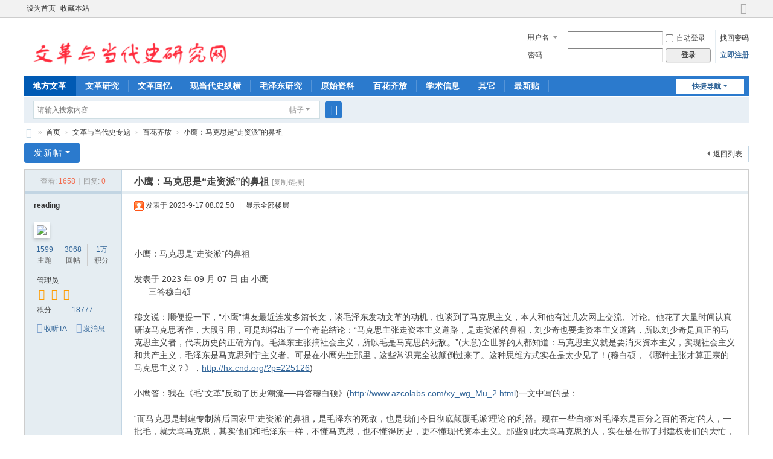

--- FILE ---
content_type: text/html; charset=utf-8
request_url: https://difangwenge.org/forum.php?mod=viewthread&tid=22179&extra=page%3D1
body_size: 44218
content:
<!DOCTYPE html>
<html>
<head>
<meta charset="utf-8" />
<meta name="renderer" content="webkit" />
<meta http-equiv="X-UA-Compatible" content="IE=edge" />
<title>文革与当代史研究网 -  Powered by Discuz!</title>
<!-- Global site tag (gtag.js) - Google Analytics -->
<script async src="https://www.googletagmanager.com/gtag/js?id=UA-190609853-1"></script>
<script>
  window.dataLayer = window.dataLayer || [];
  function gtag(){dataLayer.push(arguments);}
  gtag('js', new Date());

  gtag('config', 'UA-190609853-1');
</script><link href="https://difangwenge.org/forum.php?mod=viewthread&tid=22179" rel="canonical" />
<meta name="keywords" content="文革,文化大革命,毛泽东,当代史,中华人民共和国史" />
<meta name="description" content="文革,文化大革命,毛泽东,当代史,中华人民共和国史 " />
<meta name="generator" content="Discuz! X3.5" />
<meta name="author" content="Discuz! Team and Comsenz UI Team" />
<meta name="copyright" content="2001-2024 Discuz! Team." />
<meta name="MSSmartTagsPreventParsing" content="True" />
<meta http-equiv="MSThemeCompatible" content="Yes" />
<base href="https://difangwenge.org/" /><link rel="stylesheet" type="text/css" href="data/cache/style_1_common.css?I74" /><link rel="stylesheet" type="text/css" href="data/cache/style_1_forum_viewthread.css?I74" /><link rel="stylesheet" id="css_extstyle" type="text/css" href="./template/default/style/t2/style.css?I74" /><!--[if IE]><link rel="stylesheet" type="text/css" href="data/cache/style_1_iefix.css?I74" /><![endif]--><script type="text/javascript">var STYLEID = '1', STATICURL = 'static/', IMGDIR = 'static/image/common', VERHASH = 'I74', charset = 'utf-8', discuz_uid = '0', cookiepre = 'ZLNy_2132_', cookiedomain = '', cookiepath = '/', showusercard = '1', attackevasive = '0', disallowfloat = 'newthread', creditnotice = '1|威望|,2|金钱|,3|贡献|', defaultstyle = './template/default/style/t2', REPORTURL = 'aHR0cHM6Ly9kaWZhbmd3ZW5nZS5vcmcvZm9ydW0ucGhwP21vZD12aWV3dGhyZWFkJnRpZD0yMjE3OSZleHRyYT1wYWdlJTNEMQ==', SITEURL = 'https://difangwenge.org/', JSPATH = 'static/js/', CSSPATH = 'data/cache/style_', DYNAMICURL = '';</script>
<script src="static/js/common.js?I74" type="text/javascript"></script>
<meta name="application-name" content="文革与当代史研究网" />
<meta name="msapplication-tooltip" content="文革与当代史研究网" />
<meta name="msapplication-task" content="name=门户;action-uri=https://difangwenge.org/portal.php;icon-uri=https://difangwenge.org/static/image/common/portal.ico" /><meta name="msapplication-task" content="name=首页;action-uri=https://difangwenge.org/forum.php;icon-uri=https://difangwenge.org/static/image/common/bbs.ico" />
<meta name="msapplication-task" content="name=群组;action-uri=https://difangwenge.org/group.php;icon-uri=https://difangwenge.org/static/image/common/group.ico" /><meta name="msapplication-task" content="name=动态;action-uri=https://difangwenge.org/home.php;icon-uri=https://difangwenge.org/static/image/common/home.ico" /><link rel="archives" title="文革与当代史研究网" href="https://difangwenge.org/archiver/" />
<script src="static/js/forum.js?I74" type="text/javascript"></script>
</head>

<body id="nv_forum" class="pg_viewthread" onkeydown="if(event.keyCode==27) return false;">
<div id="append_parent"></div><div id="ajaxwaitid"></div>
<div id="toptb" class="cl">
<div class="wp">
<div class="z"><a href="javascript:;"  onclick="setHomepage('https://difangwenge.org/');">设为首页</a><a href="https://difangwenge.org/"  onclick="addFavorite(this.href, '文革与当代史研究网');return false;">收藏本站</a></div>
<div class="y">
<a id="switchblind" href="javascript:;" onclick="toggleBlind(this)" title="开启辅助访问" class="switchblind"></a>
<a href="javascript:;" id="switchwidth" onclick="widthauto(this)" title="切换到宽版" class="switchwidth">切换到宽版</a>
</div>
</div>
</div>

<div id="hd">
<div class="wp">
<div class="hdc cl"><h2><a href="./" title="文革与当代史研究网"><img src="data/attachment/common/template/boardimg_20240413qtu5rg57.png" alt="文革与当代史研究网" class="boardlogo" id="boardlogo" border="0" /></a></h2><script src="static/js/logging.js?I74" type="text/javascript"></script>
<form method="post" autocomplete="off" id="lsform" action="member.php?mod=logging&amp;action=login&amp;loginsubmit=yes&amp;infloat=yes&amp;lssubmit=yes" onsubmit="return lsSubmit();">
<div class="fastlg cl">
<span id="return_ls" style="display:none"></span>
<div class="y pns">
<table cellspacing="0" cellpadding="0">
<tr>
<td>
<span class="ftid">
<select name="fastloginfield" id="ls_fastloginfield" width="40">
<option value="username">用户名</option>
<option value="email">Email</option>
</select>
</span>
<script type="text/javascript">simulateSelect('ls_fastloginfield')</script>
</td>
<td><input type="text" name="username" id="ls_username" autocomplete="off" class="px vm" /></td>
<td class="fastlg_l"><label for="ls_cookietime"><input type="checkbox" name="cookietime" id="ls_cookietime" class="pc" value="2592000" />自动登录</label></td>
<td>&nbsp;<a href="javascript:;" onclick="showWindow('login', 'member.php?mod=logging&action=login&viewlostpw=1')">找回密码</a></td>
</tr>
<tr>
<td><label for="ls_password" class="z psw_w">密码</label></td>
<td><input type="password" name="password" id="ls_password" class="px vm" autocomplete="off" /></td>
<td class="fastlg_l"><button type="submit" class="pn vm" style="width: 75px;"><em>登录</em></button></td>
<td>&nbsp;<a href="member.php?mod=register" class="xi2 xw1">立即注册</a></td>
</tr>
</table>
<input type="hidden" name="formhash" value="bb1a87a1" />
<input type="hidden" name="quickforward" value="yes" />
<input type="hidden" name="handlekey" value="ls" />
</div>
</div>
</form>
</div>

<div id="nv">
<a href="javascript:;" id="qmenu" onmouseover="delayShow(this, function () {showMenu({'ctrlid':'qmenu','pos':'34!','ctrlclass':'a','duration':2});showForummenu(51);})">快捷导航</a>
<ul><li class="a" id="mn_N9ec7" onmouseover="showMenu({'ctrlid':this.id,'ctrlclass':'hover','duration':2})"><a href="forum.php" hidefocus="true"  >地方文革</a></li><li id="mn_F45" ><a href="forum.php?mod=forumdisplay&fid=45" hidefocus="true"  >文革研究</a></li><li id="mn_F46" ><a href="forum.php?mod=forumdisplay&fid=46" hidefocus="true"  >文革回忆</a></li><li id="mn_F50" ><a href="forum.php?mod=forumdisplay&fid=50" hidefocus="true"  >现当代史纵横</a></li><li id="mn_F53" ><a href="forum.php?mod=forumdisplay&fid=53" hidefocus="true"  >毛泽东研究</a></li><li id="mn_F47" ><a href="forum.php?mod=forumdisplay&fid=47" hidefocus="true"  >原始资料</a></li><li id="mn_F51" ><a href="forum.php?mod=forumdisplay&fid=51" hidefocus="true"  >百花齐放</a></li><li id="mn_F60" ><a href="forum.php?mod=forumdisplay&fid=60" hidefocus="true"  >学术信息</a></li><li id="mn_F57" onmouseover="showMenu({'ctrlid':this.id,'ctrlclass':'hover','duration':2})"><a href="forum.php?mod=forumdisplay&fid=57" hidefocus="true"  >其它</a></li><li id="mn_Na063" ><a href="forum.php?mod=guide&view=newthread" hidefocus="true"  >最新贴</a></li></ul>
</div>
<ul class="p_pop h_pop" id="mn_N9ec7_menu" style="display: none"><li><a href="forum.php?mod=forumdisplay&fid=13" hidefocus="true" >东北地区</a></li><li><a href="forum.php?mod=forumdisplay&fid=17" hidefocus="true" >华北地区</a></li><li><a href="forum.php?mod=forumdisplay&fid=9" hidefocus="true" >华东地区</a></li><li><a href="forum.php?mod=forumdisplay&fid=23" hidefocus="true" >华中地区</a></li><li><a href="forum.php?mod=forumdisplay&fid=27" hidefocus="true" >华南地区</a></li><li><a href="forum.php?mod=forumdisplay&fid=31" hidefocus="true" >西北地区</a></li><li><a href="forum.php?mod=forumdisplay&fid=36" hidefocus="true" >西南地区</a></li></ul><ul class="p_pop h_pop" id="mn_F57_menu" style="display: none"><li><a href="forum.php?mod=forumdisplay&fid=58" hidefocus="true" >七十年代</a></li><li><a href="forum.php?mod=forumdisplay&fid=59" hidefocus="true" >港澳台与海外</a></li></ul><div class="p_pop h_pop" id="mn_userapp_menu" style="display: none"></div><div id="mu" class="cl">
</div><div id="scbar" class="cl">
<form id="scbar_form" method="post" autocomplete="off" onsubmit="searchFocus($('scbar_txt'))" action="search.php?searchsubmit=yes" target="_blank">
<input type="hidden" name="mod" id="scbar_mod" value="search" />
<input type="hidden" name="formhash" value="bb1a87a1" />
<input type="hidden" name="srchtype" value="title" />
<input type="hidden" name="srhfid" value="51" />
<input type="hidden" name="srhlocality" value="forum::viewthread" />
<table cellspacing="0" cellpadding="0">
<tr>
<td class="scbar_icon_td"></td>
<td class="scbar_txt_td"><input type="text" name="srchtxt" id="scbar_txt" value="请输入搜索内容" autocomplete="off" x-webkit-speech speech /></td>
<td class="scbar_type_td"><a href="javascript:;" id="scbar_type" class="xg1 showmenu" onclick="showMenu(this.id)" hidefocus="true">搜索</a></td>
<td class="scbar_btn_td"><button type="submit" name="searchsubmit" id="scbar_btn" sc="1" class="pn pnc" value="true"><strong class="xi2">搜索</strong></button></td>
<td class="scbar_hot_td">
<div id="scbar_hot">
</div>
</td>
</tr>
</table>
</form>
</div>
<ul id="scbar_type_menu" class="p_pop" style="display: none;"><li><a href="javascript:;" rel="curforum" fid="51" >本版</a></li><li><a href="javascript:;" rel="forum" class="curtype">帖子</a></li><li><a href="javascript:;" rel="user">用户</a></li></ul>
<script type="text/javascript">
initSearchmenu('scbar', '');
</script>
</div>
</div>


<div id="wp" class="wp">
<script type="text/javascript">var fid = parseInt('51'), tid = parseInt('22179');</script>

<script src="static/js/forum_viewthread.js?I74" type="text/javascript"></script>
<script type="text/javascript">zoomstatus = parseInt(1);var imagemaxwidth = '600';var aimgcount = new Array();</script>

<style id="diy_style" type="text/css"></style>
<!--[diy=diynavtop]--><div id="diynavtop" class="area"></div><!--[/diy]-->
<div id="pt" class="bm cl">
<div class="z">
<a href="./" class="nvhm" title="首页">文革与当代史研究网</a><em>&raquo;</em><a href="forum.php">首页</a> <em>&rsaquo;</em> <a href="forum.php?gid=44">文革与当代史专题</a> <em>&rsaquo;</em> <a href="forum.php?mod=forumdisplay&amp;fid=51">百花齐放</a> <em>&rsaquo;</em> <a href="forum.php?mod=viewthread&amp;tid=22179">小鹰：马克思是“走资派”的鼻祖</a>
</div>
</div>

<style id="diy_style" type="text/css"></style>
<div class="wp">
<!--[diy=diy1]--><div id="diy1" class="area"></div><!--[/diy]-->
</div>

<div id="ct" class="wp cl">
<div id="pgt" class="pgs mbm cl ">
<div class="pgt"></div>
<span class="y pgb"><a href="forum.php?mod=forumdisplay&amp;fid=51">返回列表</a></span>
<a id="newspecial" onmouseover="$('newspecial').id = 'newspecialtmp';this.id = 'newspecial';showMenu({'ctrlid':this.id})" onclick="showWindow('newthread', 'forum.php?mod=post&action=newthread&fid=51')" href="javascript:;" title="发新帖" class="pgsbtn showmenu">发新帖</a></div>



<div id="postlist" class="pl bm">
<table cellspacing="0" cellpadding="0">
<tr>
<td class="pls ptn pbn">
<div class="hm ptn">
<span class="xg1">查看:</span> <span class="xi1">1658</span><span class="pipe">|</span><span class="xg1">回复:</span> <span class="xi1">0</span>
</div>
</td>
<td class="plc ptm pbn vwthd">
<h1 class="ts">
<span id="thread_subject">小鹰：马克思是“走资派”的鼻祖</span>
</h1>
<span class="xg1">
<a href="forum.php?mod=viewthread&amp;tid=22179" onclick="return copyThreadUrl(this, '文革与当代史研究网')" >[复制链接]</a>
</span>
</td>
</tr>
</table>


<table cellspacing="0" cellpadding="0" class="ad">
<tr>
<td class="pls">
</td>
<td class="plc">
</td>
</tr>
</table><div id="post_29224" ><table id="pid29224" class="plhin" summary="pid29224" cellspacing="0" cellpadding="0">
<tr>
 <a name="lastpost"></a><td class="pls" rowspan="2">
<div id="favatar29224" class="pls cl favatar">
<div class="pi">
<div class="authi"><a href="home.php?mod=space&amp;uid=655" target="_blank" class="xw1">reading</a>
</div>
</div>
<div class="p_pop blk bui card_gender_0" id="userinfo29224" style="display: none; margin-top: -11px;">
<div class="m z">
<div id="userinfo29224_ma"></div>
</div>
<div class="i y">
<div>
<strong><a href="home.php?mod=space&amp;uid=655" target="_blank" class="xi2">reading</a></strong>
<em>当前在线</em>
</div><dl class="cl">
<dt>积分</dt><dd><a href="home.php?mod=space&uid=655&do=profile" target="_blank" class="xi2">18777</a></dd>
</dl><div class="imicn">
<a href="home.php?mod=space&amp;uid=655&amp;do=profile" target="_blank" title="查看详细资料"><img src="static/image/common/userinfo.gif" alt="查看详细资料" /></a>
</div>
<div id="avatarfeed"><span id="threadsortswait"></span></div>
</div>
</div>
<div>
<div class="avatar" onmouseover="showauthor(this, 'userinfo29224')"><a href="home.php?mod=space&amp;uid=655" class="avtm" target="_blank"><img src="https://d1.difangwenge.org/uc_server/avatar.php?uid=655&size=middle" class="user_avatar"></a></div>
</div>
<div class="tns xg2"><table cellspacing="0" cellpadding="0"><th><p><a href="home.php?mod=space&uid=655&do=thread&type=thread&view=me&from=space" class="xi2">1599</a></p>主题</th><th><p><a href="home.php?mod=space&uid=655&do=thread&type=reply&view=me&from=space" class="xi2">3068</a></p>回帖</th><td><p><a href="home.php?mod=space&uid=655&do=profile" class="xi2"><span title="18777">1万</span></a></p>积分</td></table></div>

<p><em><a href="home.php?mod=spacecp&amp;ac=usergroup&amp;gid=1" target="_blank">管理员</a></em></p>


<p><span><i class="fico-star3 fic4 fc-l" title="Rank: 9"></i><i class="fico-star3 fic4 fc-l" title="Rank: 9"></i><i class="fico-star1 fic4 fc-l" title="Rank: 9"></i></span></p>



<dl class="pil cl">
	<dt>积分</dt><dd><a href="home.php?mod=space&uid=655&do=profile" target="_blank" class="xi2">18777</a></dd>
</dl>

<dl class="pil cl"></dl><ul class="xl xl2 o cl">
<li class="addflw">
<a href="home.php?mod=spacecp&amp;ac=follow&amp;op=add&amp;hash=bb1a87a1&amp;fuid=655" id="followmod_655" title="收听TA" class="xi2" onclick="showWindow('followmod', this.href, 'get', 0);">收听TA</a>
</li>
<li class="pm2"><a href="home.php?mod=spacecp&amp;ac=pm&amp;op=showmsg&amp;handlekey=showmsg_655&amp;touid=655&amp;pmid=0&amp;daterange=2&amp;pid=29224&amp;tid=22179" onclick="showWindow('sendpm', this.href);" title="发消息" class="xi2">发消息</a></li>
</ul>
</div>
</td>
<td class="plc">
<div class="pi">
<div class="pti">
<div class="pdbt">
</div>
<div class="authi">
<img class="authicn vm" id="authicon29224" src="static/image/common/online_admin.gif" />
<em id="authorposton29224">发表于 2023-9-17 08:02:50</em>
<span class="pipe">|</span>
<a href="forum.php?mod=viewthread&amp;tid=22179&amp;page=1" rel="nofollow">显示全部楼层</a>
<span class="pipe show">|</span><a href="javascript:;" onclick="readmode($('thread_subject').innerHTML, 29224);" class="show">阅读模式</a>
</div>
</div>
</div><div class="pct"><style type="text/css">.pcb{margin-right:0}</style><div class="pcb">
 
<div class="t_fsz"><table cellspacing="0" cellpadding="0"><tr><td class="t_f" id="postmessage_29224">
<br />
<br />
小鹰：马克思是“走资派”的鼻祖<br />
<br />
发表于 2023 年 09 月 07 日 由 小鹰<br />
── 三答穆白硕<br />
<br />
穆文说：顺便提一下，“小鹰”博友最近连发多篇长文，谈毛泽东发动文革的动机，也谈到了马克思主义，本人和他有过几次网上交流、讨论。他花了大量时间认真研读马克思著作，大段引用，可是却得出了一个奇葩结论：“马克思主张走资本主义道路，是走资派的鼻祖，刘少奇也要走资本主义道路，所以刘少奇是真正的马克思主义者，代表历史的正确方向。毛泽东主张搞社会主义，所以毛是马克思的死敌。”(大意)全世界的人都知道：马克思主义就是要消灭资本主义，实现社会主义和共产主义，毛泽东是马克思列宁主义者。可是在小鹰先生那里，这些常识完全被颠倒过来了。这种思维方式实在是太少见了！(穆白硕，《哪种主张才算正宗的马克思主义？》，<a href="http://hx.cnd.org/?p=225126" target="_blank">http://hx.cnd.org/?p=225126</a>)<br />
<br />
小鹰答：我在《毛“文革”反动了历史潮流──再答穆白硕》(<a href="http://www.azcolabs.com/xy_wg_Mu_2.html" target="_blank">http://www.azcolabs.com/xy_wg_Mu_2.html</a>)一文中写的是：<br />
<br />
“而马克思是封建专制落后国家里‘走资派’的鼻祖，是毛泽东的死敌，也是我们今日彻底颠覆毛派‘理论’的利器。现在一些自称‘对毛泽东是百分之百的否定’的人，一批毛，就大骂马克思，其实他们和毛泽东一样，不懂马克思，也不懂得历史，更不懂现代资本主义。那些如此大骂马克思的人，实在是在帮了封建权贵们的大忙，为其张目却不自知。”<br />
<br />
穆先生删去“走资派”前“封建专制落后国家里”的定语，不是无知，就是故意。<br />
<br />
这个定语为什么很重要？为什么我说“马克思是‘走资派’的鼻祖”？<br />
<br />
拙作《看看马克思还讲了些什么？──从“三个代表”谈起》(<a href="http://www.azcolabs.com/xy_MKS.html" target="_blank">http://www.azcolabs.com/xy_MKS.html</a>)回答了这些问题，那里许多内容都是出自马、恩写于十九世纪中期的《共产党宣言》和《资本论》等原始重要著作。<br />
<br />
马克思、恩格斯原来是针对英、法等政治经济发达国家的问题去研究“资本主义”，他们提出的“社会主义革命”，只是为了解决那些仅在“高级经济形态”，即“资本主义社会”，后期生产关系中才可能出现的内在矛盾。而封建专制落後国家里毛泽东等山寨主，却妄顾马克思“你们还不具备条件，不可乱搞‘社会主义’！”的一再警诫，仍把他们拿来当作一面“替天行道”的杏黄旗，到处“招摇撞骗”，去建立另一个封建王朝。<br />
<br />
穆先生等大发议论的所谓“正宗的马克思主义”，都是经毛先生咀嚼後吐给你们的东西，你们不觉得很恶心吗？你们如此卖力地阻挠对“毛假”(毛泽东等假马克思主义者)要害的批判，是至今还不明白自己上了毛的老当，仍要替他打工效力吗？<br />
<br />
“谩骂”与“盲从”是等同的思维，二者从来就是一对“难兄难弟”，都服务于同一个主子。只有认真剥去“毛假”披在身上的“马”皮，“马”皮之不存，“毛”将焉附？──只能附在秦始皇那具僵尸上去了。<br />
<br />
同样，极右和极左也是相通的。请不要只是因为这一“现代社会的经济运动规律”，即“资本主义阶段不可逾越性”，是为马克思所指出，就要极力地加以否定，小心转来转去，最后和“毛假”们转到一块去了，也成为历史的绊脚石。<br />
<br />
再套用清华蒋南翔校长的一句警戒名言，“不要以为‘右’就比左好，从右边掉下茅坑，和从左边掉下去，是一样的臭！”<br />
<br />
2016年5月，经友人介绍，我加入了由几十位清华学友新建的“生活常识群”，群主是孙怒涛，而清华名人杨继绳、秦晖、蒯大富等都在群内。它名为“生活常识”，实则讨论文革问题，由各人提交文章，共计有20篇，群主安排次序，每次发给群友一篇，每篇讨论三天。(参见小鹰，《争论的价值──犹太文化的启示》，<a href="http://www.azcolabs.com/xy_debate.html" target="_blank">http://www.azcolabs.com/xy_debate.html</a>)<br />
<br />
最後的一篇是我的《论“文革”的反动性质》，文中提到关于马克思的六道思考题。然而，不乏“伶牙俐齿”的清华群友却“无人问津”，众人采取既“无法否定”，又“不愿肯定”的尴尬态度，说明它们并不容易啃，或许还是些问到了点儿的“好问题”，故失望之余亦略感欣慰。<br />
<br />
这六道思考题，後来被放到拙作《“概念”六日谈》(<a href="http://www.azcolabs.com/xy_chatting_6days.html" target="_blank">http://www.azcolabs.com/xy_chatting_6days.html</a>)里去了。现在又翻出来看看，觉得对理解以上问题可能也会有些帮助，故附在下面，供读者参考，并欢迎批评指正。<br />
<br />
写于2023年9月4日<br />
<br />
[附文]<br />
<br />
“概念”六日谈<br />
<br />
小 鹰<br />
<br />
第六日、关于马克思的六道思考题<br />
<br />
甲：我总结一下。你以上所讲，是把导致“文化大革命”的“毛刘之争”提到马克思主义的基本原理，提到社会发展规律的高度上来认识了。看来，不是刘少奇修正了马克思主义，相反，毛泽东才是马克思主义最凶恶的敌人！是他把我国引向了那场巨大的灾难。<br />
<br />
乙：你说得对！基于最近和友人的交流，我这里想归纳为以下六个问题，把涉及马克思社会发展规律的部分再提得尖锐些，以便大家思考其中的合理成分。<br />
<br />
一，马克思和恩格斯若是共产狂人，为何又痛斥力主批判资产阶级的“德国的或‘真正的’社会主义者”？在《共产党宣言》里，他们讽刺那些德国人把“社会主义文献”“从法国搬到德国的时候，法国的生活条件却没有同时搬过去。在德国的条件下，法国的文献完全失去了直接实践的意义，而只具有纯粹文献的形式。”马、恩为什么那么看重当时德国所没有的“法国的生活条件”？他们对种种“反动的社会主义”的怒气，是否也适用于倡导“普遍的禁欲主义和粗陋的平均主义”的毛式“社会主义”？<br />
<br />
二，如何理解马克思关于进行社会主义革命的三个前提，即：“现代的资产阶级社会”以及“相应的物质生活条件”和“相当的政治制度”？49年的中国，以及在同样以小农经济为主的俄国、东欧、北朝鲜、越南、古巴、柬埔寨等落后地区，有哪个是先具备了这些前提条件的？这是否是他们“创造性”的“社会主义”实践遭到惨败的共同根源？<br />
<br />
三，1848年马克思和恩格斯在《共产党宣言》里写道：“无产阶级在普遍激动的时代，在推翻封建社会的时期直接实现自己阶级利益的最初尝试，都不可避免地遭到了失败，这是由于当时无产阶级本身还不够发展，由于无产阶级解放的物质条件还没有具备，这些条件只是资产阶级时代的产物。随着这些早期的无产阶级运动而出现的革命文献，就其内容来说必然是反动的。这种文献倡导普遍的禁欲主义和粗陋的平均主义。”<br />
<br />
1949年以后，毛泽东在封建落后的中国直接搞他的“社会主义”，是否如马、恩早年所嘲笑过的“空想社会主义者”那样，他也忘记了，“由于无产阶级解放的物质条件还没有具备，这些条件只是资产阶级时代的产物”？<br />
<br />
毛泽东自诩的那一套“毛式‘社会主义’”以及“无产阶级专政下继续革命的理论”，在马、恩看来，是否和欧洲“早期的无产阶级运动而出现的革命文献”一样，都是些“倡导普遍的禁欲主义和粗陋的平均主义”的垃圾，因而“就其内容来说必然是反动的”？而“走资派”刘少奇在这一点上的主张，是否比毛要高明些？<br />
<br />
四，恩格斯认为，“要处在较低的经济发展阶段的社会来解决只是处在高得多的发展阶段的社会才产生了的和才能产生的问题和冲突，这在历史上是不可能的。”(《论俄国的社会问题·跋》，1894)因此，即使“全部耕地的半数左右仍然是农民公社的公有财产”，十九世纪的俄国也不可能不经过资本主义阶段而直接进入共产主义。<br />
<br />
这是不是在批判和否定毛泽东关于“共产主义是天堂，人民公社是桥梁”的主观臆想？<br />
<br />
五，马克思和恩格斯在《共产党宣言》里，直言痛斥处于封建落后的德国中的假社会主义者，说他们“用诅咒异端邪说的传统办法诅咒自由主义，诅咒代议制国家，诅咒资产阶级的竞争、资产阶级的新闻出版自由、资产阶级的法、资产阶级的自由和平等，并且向人民群众大肆宣扬，说什么在这个资产阶级运动中，人民群众非但一无所得，反而会失去一切。”<br />
<br />
100年之后，自毛泽东掌权以来到文革失败为止，他一直竭力要破除和防止的这些“资产阶级的”东西，却正是马、恩期望当时的德国，以及所有像中国这样的落后国家，要首先去争取具备的“无产阶级解放的物质条件”。马、恩的那些话，是不是也是在教训毛泽东？<br />
<br />
今天在中国，还有没有这样自命的“社会主义”者，他们不但诅咒，还在竭力打压“自由主义”、不但诅咒，还在竭力打压“代议制国家”的主张、不但诅咒，还在竭力打压“资产阶级的竞争”、不但诅咒，还在竭力打压“资产阶级的新闻出版自由”、不但诅咒，还在竭力打压“资产阶级的法”、不但诅咒，还在竭力打压主张“资产阶级的自由和平等”的人？这些主张究竟是否适合今日之中国？为什么？今天又有几个共产党人敢像马克思和恩格斯那样讲？敢这么公开地在政治上拥戴“资产阶级”？马、恩是“走资派”的鼻祖么？<br />
<br />
六，马克思和恩格斯在《共产党宣言》里，专门开辟了“封建的社会主义”这样一节，其中写道：“为了拉拢人民，贵族们把无产阶级的乞食袋当做旗帜来挥舞。但是，每当人民跟着他们走的时候，都发现他们的臀部带有旧的封建纹章，于是就哈哈大笑，一哄而散。”<br />
<br />
这里所说的“臀部带有旧的封建纹章”，究竟指的是什么而言？“挥舞无产阶级的乞食袋”，在今天又是指什么？他们所作的预见准不准？可是，为什么中国人却没有能立即“哈哈大笑，一哄而散”？<br />
<br />
以上这些问题是我完全理解错了，还是马克思与恩格斯讲的根本就不对？请指正，越具体越好，越有针对性越好。请不要光轻松地甩给我一句“反正我不相信”或“完全不值一驳”，也不要“泛泛而谈”或“顾左右而言它”。<br />
<br />
甲：谢谢你的问题！我会认真思考。现在许多人批毛，就大骂马克思，其实他们是在说些他们自己不懂的事。<br />
<br />
乙：是的，马克思要封建专制社会国家去首先争取的“资本主义”，是那种完整的资本主义。她不但包括经济上的“自由主义”和“资产阶级的竞争”，也包括政治上的“代议制国家”和“资产阶级的法”，更包括对体制监察的“资产阶级的新闻出版自由”及“资产阶级的自由和平等”。这后二者就是今天许多“改革人士”“梦寐以求”的“宪政”，而这，却也正是坚持搞“权贵‘资本主义’”的人所极不愿意看到的东西。<br />
<br />
甲：奇怪的是，对于马克思的这种主张，这两类人往往都是采取“无法否定”，但又“不愿肯定”的态度。究其原因，二者竟出于同一个，只是因为他是“马克思”！不过，他们各有各的“难言之隐”。在今天的语境之下，要能肯定马克思的一些话，不“因人废言”，这需要有勇气；而更多的人连正视的勇气也没有，干脆拒听拒看，仿佛那就不存在了。其实，马克思这里讲的，正是“毛病”之所在，是我们倒毛的利器。把马克思的这个意思搞明白，就能看清楚毛刘的路线斗争的“来龙去脉”。<br />
<br />
乙：可笑的是，我曾经问过许多党员，他们都不知道《共产党宣言》里有这些话，告诉他们之后，也仍然不明白那是什么意思，尽管每个中国字都认识。这真是个历史的悲剧和讽刺！<br />
<br />
甲：如你所说，真追到马克思那里，就看得出，自四九年以来，共产党搞的“封建的社会主义”，到今日的“权贵‘资本主义’”，都没有放弃封建的“专制和特权”，这实在是与马克思的主张“南辕北辙”、“背道而驰”。<br />
<br />
乙：你说得对！我们探讨毛刘政见之争，把这场“官司”打到马克思那里，主要是为了去毛化，也就是说，把他披在身上的假“马”皮剥去，“马”皮之不存，“毛”将焉附？国人不明白这完整的“资本主义”为什么适合中国的情形？毛式“社会主义”为什么是反动的？因此在肯定刘的主张时，往往理不直、气不壮，好像说不过毛的那些“豪言壮语”。现在人们顶多是同情刘的文革悲惨遭遇，一提他是“走资派”，就嘴软三分，矮了一截，或者，干脆认为他反正和毛是一党的，都一样。如果我们认识到马克思也是批毛的，“走资派”在中国是合理的，认识到为什么中国必须要搞“政治改革”？那就可以在一个高层次上来倒毛，更深入地来批判“文化大革命”，而不是停留在仅仅对毛泽东和文革“血泪控诉”的水平。<br />
<br />
甲：听你这样无顾虑地谈到马克思，我倒想起了一个人。你知道文革中因“思想罪”被“四人帮”杀害的青年遇罗克吧？他的妹妹，遇罗锦，旅居德国，前些日子她写了些有关遇罗克信仰的回忆。我摘了几段如下：<br />
<br />
近年来，一些人便提出了遇罗克的信仰问题，一是说他思想有局限性，竟然信仰马克思主义；二是把他归结为“体制内”的。尤其是海外个别名人和大网站把马克思这个人描绘成恶魔时，那么，谁信仰过马克思主义，谁也就似乎是个不可理喻的人物了。<br />
<br />
……<br />
<br />
我的第二问：中共几十年来所宣扬的马克思主义是否是真实的？马克思主义是否真的一无所取？我只看到，那些真地通读了(甚至有反复读过多遍的)《马克思全集》的有独立思想有学问的知识分子，他们对马克思和马克思主义是客观和审慎的，是多次地论述过马克思的著作里国人以前所不知的许多内容的；而那些从未读过马克思著作或是一知半解的人，说的话反倒是非常武断和绝对，他们彻底否定马克思，除了谩骂，却从未见全面地令人信服地阐述过。<br />
<br />
我只能从另一面去看马克思是否是恶魔，或只是个活生生的人：德国不准许有希特勒的雕像和命名的大街，却对马克思的旧居、博物馆、著作和雕像都保存完好。以“卡尔·马克思”命名的大街，各城市都有，西德比东德还多。因为西德各城市的大小街道，尽是以著名的作家、科学家、艺术家、思想家、哲学家……的名字命名的。一旦经过了市政府的讨论和通过之后，也不会随着政局的变化随生随灭。德国始终是把马克思视为哲学家和思想家对待的。……<br />
<br />
与德国人的心胸相比，某些中国人应反思：为什么我们要么是圣人要么是恶魔，好象从未见过人似的？……<br />
<br />
乙：她真是问得好！我也补充一句，2008年全球金融风暴之后，《资本论》又开始受到人们的关注，在欧美一度成为畅销书。西方有人评论道：“马克思在很早以前就观察到了不受约束的资本主义如何变成一种神话。在这一点上他是正确的。”<br />
<br />
甲：可是，相比西方人文传统的客观、理智、淡定和包容，我们有些人的头脑总是那么偏执、狂热、浮躁和武断，又喜“贴标签”、好“走极端”──非圣即魔，非红即黑，不知为什么？<br />
<br />
乙：他们可能还是习惯文革的思维方式吧？文革中一些人自诩“立场坚定，斗志强！”我看他们是“头脑简单，形而上！”或者说，“有文无化，素养劣！”<br />
<br />
甲：一点不错。文革中我们听够了“文化大革命，就是好，就是好！”、“刘少奇反对毛主席，罪该万死，罪该万死！”，以及“最最最”一类结结巴巴的囈语。现在批判文革和批判毛的文字，披露史实多，血泪控诉多，自我忏悔多，这都很好，很有必要！但深入的、有说服力的理论分析还觉不足，文革中盛行的“大批判”思维方式似乎还在那里，只是谈论对象不同而已。这就难以防止旧物将来会“改头换面”、“卷土重来”，以至再度迷惑和掌控人们的头脑。<br />
<br />
乙：正是这样！我赞同遇罗锦为其兄遇罗克的辩护、为马克思的辩护，虽然我个人并不完全认同马克思。马克思说的资本主义社会“要做些什么”，不一定行得通，但他说的封建主义社会“不能做些什么”，却为实践证明无误。因此，我不满再以文革的那套思维方式来对待他们，以“文革逻辑、文革语言”来“批判”刘少奇和马克思。<br />
<br />
况且，马、恩早年写《共产党宣言》时，曾宣告“资产阶级的关系已经太狭窄了，再容纳不下它本身所造成的财富了。”晚年的恩格斯却有勇气承认：“但是，历史表明我们也曾经错了，我们当时所持的观点只是一个幻想。”“历史表明，我们以及所有和我们有同样想法的人，都是不对的。历史清楚地表明，当时欧洲大陆经济发展的状况还远没有成熟到可以铲除资本主义生产方式的程度”。(恩格斯，《卡·马克思&lt;1848年至1850年的法兰西阶级斗争&gt;一书导言》，1895年。)<br />
<br />
所以，我主张把马、恩与毛做些切割，马克思和恩格斯其实是毛泽东的死敌，他们也是我们今天反封建和去毛化的利器，而不应轻薄地对他们“嗤之以鼻”。<br />
<br />
甲：可是，文革之后，不但刘少奇，连马克思也变得很臭，人们以为毛泽东搞的那些都是出自马克思的教唆，让他和毛一起挨骂，那倒是中了毛毒太深了。文革的思维方式，就是一个“左”字了得，我们现在应当警惕，要实事求是地看人、看问题，免得重蹈复辙。<br />
<br />
乙：讨论社会问题，和讨论物理问题一样，我们首先要把基本概念搞清楚，否则，将形同“盲人摸象”，“各执一词”，却不得要领。当然，这些概念本身应当与时俱进，也绝对是可以争议的，但其内容的深度又决不是一个轻松“点评”就可以打发得了的。<br />
<br />
甲：是的，搞物理的人最看重概念，不然，就做不出题目，也做不出实验。可是，如果搞社会工程的人基本概念错了，而且一错几十年，整个“国计民生”都受糟践。现在不少名人想问题、发议论，概念上却是一锅粥，逻辑也混乱，常有跳跃思维、偷换概念的地方。所以我们要追根问底，“正本清源”，先搞清概念，独立思考，不去跟风攀附。<br />
<br />
乙：当年顾准先生在概念上抠的很深，提出不少独到的见解，发人深省，虽然并非“无懈可击”。但现在是个浮躁和狂傲的时代，我们还能够找到像王若水、顾准和遇罗克这样严谨又勇敢的学者吗？<br />
<br />
甲：我也希望有更多的朋友来讨论，有谁愿意参加？<br />
<br />
取自小鹰：《“概念”六日谈》<br />
<br />
<a href="http://www.azcolabs.com/xy_chatting_6days.html" target="_blank">http://www.azcolabs.com/xy_chatting_6days.html</a><br />
<br />
<br />
<br />
</td></tr></table>

</div>
<div id="comment_29224" class="cm">
</div>

<div id="post_rate_div_29224"></div>
</div>
</div>

</td></tr>
<tr><td class="plc plm">
</td>
</tr>
<tr id="_postposition29224"></tr>
<tr>
<td class="pls"></td>
<td class="plc" style="overflow:visible;">
<div class="po hin">
<div class="pob cl">
<em>
<a class="fastre" href="forum.php?mod=post&amp;action=reply&amp;fid=51&amp;tid=22179&amp;reppost=29224&amp;extra=page%3D1&amp;page=1" onclick="showWindow('reply', this.href)">回复</a>
</em>

<p>
<a href="javascript:;" id="mgc_post_29224" onmouseover="showMenu(this.id)" class="showmenu">使用道具</a>
<a href="javascript:;" onclick="showWindow('miscreport29224', 'misc.php?mod=report&rtype=post&rid=29224&tid=22179&fid=51', 'get', -1);return false;">举报</a>
</p>

<ul id="mgc_post_29224_menu" class="p_pop mgcmn" style="display: none;">
</ul>
<script type="text/javascript" reload="1">checkmgcmn('post_29224')</script>
</div>
</div>
</td>
</tr>
<tr class="ad">
<td class="pls">
</td>
<td class="plc">
</td>
</tr>
</table>
</div><div id="postlistreply" class="pl"><div id="post_new" class="viewthread_table" style="display: none"></div></div>
</div>


<form method="post" autocomplete="off" name="modactions" id="modactions">
<input type="hidden" name="formhash" value="bb1a87a1" />
<input type="hidden" name="optgroup" />
<input type="hidden" name="operation" />
<input type="hidden" name="listextra" value="page%3D1" />
<input type="hidden" name="page" value="1" />
</form>



<div class="pgs mtm mbm cl">
<span class="pgb y"><a href="forum.php?mod=forumdisplay&amp;fid=51">返回列表</a></span>
<a id="newspecialtmp" onmouseover="$('newspecial').id = 'newspecialtmp';this.id = 'newspecial';showMenu({'ctrlid':this.id})" onclick="showWindow('newthread', 'forum.php?mod=post&action=newthread&fid=51')" href="javascript:;" title="发新帖" class="pgsbtn showmenu">发新帖</a>
</div>

<!--[diy=diyfastposttop]--><div id="diyfastposttop" class="area"></div><!--[/diy]-->
<script type="text/javascript">
var postminchars = parseInt('10');
var postmaxchars = parseInt('280000');
var postminsubjectchars = parseInt('1');
var postmaxsubjectchars = parseInt('80');
var disablepostctrl = parseInt('0');
</script>

<div id="f_pst" class="pl bm bmw">
<form method="post" autocomplete="off" id="fastpostform" action="forum.php?mod=post&amp;action=reply&amp;fid=51&amp;tid=22179&amp;extra=page%3D1&amp;replysubmit=yes&amp;infloat=yes&amp;handlekey=fastpost" onSubmit="return fastpostvalidate(this)">
<table cellspacing="0" cellpadding="0">
<tr>
<td class="pls">
</td>
<td class="plc">

<span id="fastpostreturn"></span>


<div class="cl">
<div id="fastsmiliesdiv" class="y"><div id="fastsmiliesdiv_data"><div id="fastsmilies"></div></div></div><div class="hasfsl" id="fastposteditor">
<div class="tedt mtn">
<div class="bar">
<span class="y">
<a href="forum.php?mod=post&amp;action=reply&amp;fid=51&amp;tid=22179" onclick="return switchAdvanceMode(this.href)">高级模式</a>
</span><script src="static/js/seditor.js?I74" type="text/javascript"></script>
<div class="fpd">
<a href="javascript:;" title="文字加粗" class="fbld">B</a>
<a href="javascript:;" title="设置文字颜色" class="fclr" id="fastpostforecolor">Color</a>
<a id="fastpostimg" href="javascript:;" title="图片" class="fmg">Image</a>
<a id="fastposturl" href="javascript:;" title="添加链接" class="flnk">Link</a>
<a id="fastpostquote" href="javascript:;" title="引用" class="fqt">Quote</a>
<a id="fastpostcode" href="javascript:;" title="代码" class="fcd">Code</a>
<a href="javascript:;" class="fsml" id="fastpostsml">Smilies</a>
</div></div>
<div class="area">
<div class="pt hm">
您需要登录后才可以回帖 <a href="member.php?mod=logging&amp;action=login" onclick="showWindow('login', this.href)" class="xi2">登录</a> | <a href="member.php?mod=register" class="xi2">立即注册</a>
</div>
</div>
</div>
</div>
</div>
<div id="seccheck_fastpost">
</div>


<input type="hidden" name="formhash" value="bb1a87a1" />
<input type="hidden" name="usesig" value="" />
<input type="hidden" name="subject" value="  " />
<p class="ptm pnpost">
<a href="home.php?mod=spacecp&amp;ac=credit&amp;op=rule&amp;fid=51" class="y" target="_blank">本版积分规则</a>
<button type="button" onclick="showWindow('login', 'member.php?mod=logging&action=login&guestmessage=yes')"  onmouseover="checkpostrule('seccheck_fastpost', 'ac=reply');this.onmouseover=null" name="replysubmit" id="fastpostsubmit" class="pn pnc vm" value="replysubmit"><strong>发表回复</strong></button>
<label class="lb"><input type="checkbox" name="adddynamic" class="pc" value="1" />回帖并转播</label>
<label for="fastpostrefresh"><input id="fastpostrefresh" type="checkbox" class="pc" />回帖后跳转到最后一页</label>
<script type="text/javascript">if(getcookie('fastpostrefresh') == 1) {$('fastpostrefresh').checked=true;}</script>
</p>
</td>
</tr>
</table>
</form>
</div>

</div>

<div class="wp mtn">
<!--[diy=diy3]--><div id="diy3" class="area"></div><!--[/diy]-->
</div>

<script type="text/javascript">
function succeedhandle_followmod(url, msg, values) {
var fObj = $('followmod_'+values['fuid']);
if(values['type'] == 'add') {
fObj.innerHTML = '不收听';
fObj.href = 'home.php?mod=spacecp&ac=follow&op=del&fuid='+values['fuid'];
} else if(values['type'] == 'del') {
fObj.innerHTML = '收听TA';
fObj.href = 'home.php?mod=spacecp&ac=follow&op=add&hash=bb1a87a1&fuid='+values['fuid'];
}
}
fixed_avatar([29224], 1);
</script>	</div>
<div id="ft" class="wp cl">
<div id="flk" class="y">
<p>
<a href="forum.php?showmobile=yes" >手机版</a><span class="pipe">|</span><strong><a href="https://difangwenge.org" target="_blank">文革与当代史研究网</a></strong>
</p>
<p class="xs0">
GMT+8, 2026-1-19 21:33<span id="debuginfo">
, Processed in 0.029483 second(s), 19 queries
.
</span>
</p>
</div>
<div id="frt">
<p>Powered by <strong><a href="https://www.discuz.vip/" target="_blank">Discuz!</a></strong> <em>X3.5</em></p>
<p class="xs0">&copy; 2001-2024 <a href="https://code.dismall.com/" target="_blank">Discuz! Team</a>.</p>
</div></div>
<script src="home.php?mod=misc&ac=sendmail&rand=1768829600" type="text/javascript"></script>

<div id="scrolltop">
<span><a href="forum.php?mod=post&amp;action=reply&amp;fid=51&amp;tid=22179&amp;extra=page%3D1&amp;page=1" onclick="showWindow('reply', this.href)" class="replyfast" title="快速回复"><b>快速回复</b></a></span>
<span hidefocus="true"><a title="返回顶部" onclick="window.scrollTo('0','0')" class="scrolltopa" ><b>返回顶部</b></a></span>
<span>
<a href="forum.php?mod=forumdisplay&amp;fid=51" hidefocus="true" class="returnlist" title="返回列表"><b>返回列表</b></a>
</span>
</div>
<script type="text/javascript">_attachEvent(window, 'scroll', function () { showTopLink(); });checkBlind();</script>
</body>
</html>
